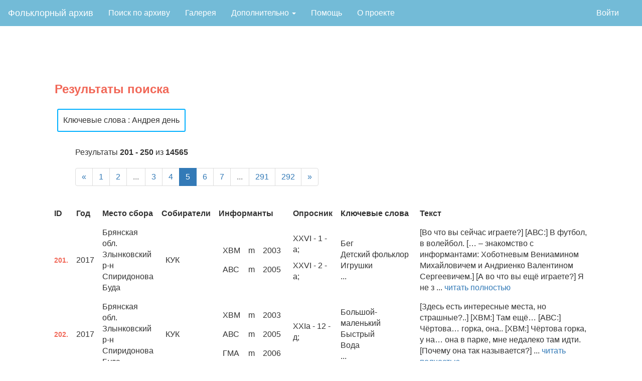

--- FILE ---
content_type: text/html; charset=utf-8
request_url: https://folklore.linghub.ru/results?keywords=%D0%90%D0%BD%D0%B4%D1%80%D0%B5%D1%8F+%D0%B4%D0%B5%D0%BD%D1%8C&page=5
body_size: 12089
content:
<!DOCTYPE html>

<html lang="en">
<head>
    <meta charset="utf-8">
    <meta name="viewport" content="width=device-width, initial-scale=1">    
    <title> Результаты поиска </title>
    <meta name="author" content="Школа лингвистики НИУ ВШЭ"/>
    <meta property="og:site_name" content="Фольклорный архив НИУ ВШЭ">
    <meta property="og:title" content=" Результаты поиска "/>
    <meta property="og:description" content=" Результаты поиска " />
    <meta property="og:image" content="/static/img/index_page_image10.png"/>  

    <script async="" src="https://mc.yandex.ru/metrika/tag.js"></script>
    <script src="https://code.jquery.com/jquery-3.1.1.min.js" integrity="sha256-hVVnYaiADRTO2PzUGmuLJr8BLUSjGIZsDYGmIJLv2b8=" crossorigin="anonymous"></script>
    <script src="https://code.jquery.com/ui/1.12.1/jquery-ui.min.js" integrity="sha256-VazP97ZCwtekAsvgPBSUwPFKdrwD3unUfSGVYrahUqU=" crossorigin="anonymous"></script>
    <link rel="stylesheet" href="https://code.jquery.com/ui/1.12.1/themes/base/jquery-ui.css">
    <link rel="stylesheet" href="https://www.w3schools.com/w3css/4/w3.css">
    <link rel="stylesheet" href="https://maxcdn.bootstrapcdn.com/bootstrap/3.3.7/css/bootstrap.min.css">
    <script src="https://maxcdn.bootstrapcdn.com/bootstrap/3.3.7/js/bootstrap.min.js"></script>
    <link rel="stylesheet" type="text/css" href="../static/css/jquery.tagsinput-revisited.css" />
    <script src="../static/js/jquery.tagsinput-revisited.js"></script>

    <link rel="stylesheet" type="text/css" href="../static/css/archive.css">
    <link rel="icon" type="image/png" href="static/img/favicon.png">

    <!-- Yandex.Metrika counter -->
    <script type="text/javascript">
       (function(m,e,t,r,i,k,a){m[i]=m[i]||function(){(m[i].a=m[i].a||[]).push(arguments)};
       m[i].l=1*new Date();k=e.createElement(t),a=e.getElementsByTagName(t)[0],k.async=1,k.src=r,a.parentNode.insertBefore(k,a)})
       (window, document, "script", "https://mc.yandex.ru/metrika/tag.js", "ym");

       ym(57518848, "init", {
            clickmap:true,
            trackLinks:true,
            accurateTrackBounce:true,
            webvisor:true
       });
    </script>
    <noscript><div><img src="https://mc.yandex.ru/watch/57518848" style="position:absolute; left:-9999px;" alt="" /></div></noscript>
    <!-- /Yandex.Metrika counter -->
</head>

<body style="font-size: 16px;">
    <style>
ul.nav {
  list-style-type: none;
  margin: 0;
  padding: 0;
}

.navbar-inverse{
    background-color: #73bbd7;
    border-color: #73bbd7;
    margin-bottom: 0 !important;
}

li.mainnav a.mainnav, .dropbtn {
  display: inline-block;
  color: white;
  text-align: center;
  padding: 14px 16px;
  text-decoration: none;
}

a.dropdown:hover .dropbtn {
  background-color: red;
}

li.dropdown {
  display: inline-block;
}

.dropdown-content {
  display: none;
  position: absolute;
  background-color: #f9f9f9;
  min-width: 160px;
  box-shadow: 0px 8px 16px 0px rgba(0,0,0,0.2);
  z-index: 1;
}

.dropdown-content a {
  color: black;
  padding: 12px 16px;
  text-decoration: none;
  display: block;
  text-align: left;
}

.dropdown-content a:hover {background-color: #f1f1f1;}

.dropdown:hover .dropdown-content {
  display: block;
}

@media (max-width: 768px) {
  #brand {
    font-size: 1.4em;
  }

  #main {
    align-content: center;
    margin: 0;
  }
  ul.navbar-right {
    display: none;
  }
  li.mainnav, a.mainnav, #addito {
    float: none;
    display: block;
    align-self: center;
    text-align: center;
    font-size: 1.8rem;
    
  }
  .navbar-inverse .navbar-nav>li>a {
    color: white;
  }
  .dropdown-content {
    position: relative;
  }
  .navbar-inverse button.navbar-toggle:focus {
    color: #73bbd7;
    background-color: #73bbd7;
  }
  p.index-main-pictire-text {
    font-size: 5vw;
    margin: 0;
  }
.row {
  margin: 0;
  }
  div.index-grid-picture {
    height: 75vh;
    margin: 0;
    padding-left: 6px;
    padding-right: 6px;
  }
}

</style>
<nav class="navbar navbar-expand-md navbar-inverse navbar-light" style="border-radius:0">
  <div class="container-fluid">
    <div class="navbar-header">
      <button type="button" class="navbar-toggle collapsed" data-toggle="collapse" data-target="#cnav" aria-expanded="false">
        <span class="sr-only">Toggle navigation</span>
        <span class="icon-bar"></span>
        <span class="icon-bar"></span>
        <span class="icon-bar"></span>
      </button>      
      <a class="navbar-brand" href="/" style="color: #FFFFFF;">Фольклорный архив</a>
    </div>
    <div class="collapse navbar-collapse" id="cnav">
      <ul class="nav navbar-nav mainnav">
        <li class="mainnav"><a href="/database">Поиск по архиву</a></li>
        <li class="mainnav"><a href="/gallery">Галерея</a></li>
        <li class="dropdown mainnav">
          <a href="#" class="dropbtn" class="dropdown-toggle" data-toggle="dropdown" role="button" aria-haspopup="true" aria-expanded="false">
            Дополнительно <span class="caret"></span>
          </a>
          <div class="dropdown-content">
              <a href="/search">Поиск по корпусу</a>
              <a href="/stats">Статистика</a>
              <a href='/keywords'>Таблица ключевых слов</a>
              <a href='/questionnaire'>Опросники</a>
          </div>
        </li>
        <li class="mainnav"><a href="/help">Помощь</a></li>
        <li class="mainnav"><a href="/about">О проекте</a></li>

      </ul>
      <ul class="nav navbar-nav" style="float:right">
          
        <li class="mainnav">
          <a href="/user" style="color: white;"></a>
        </li>
        
              <li class="mainnav"><a href="/login">Войти</a></li>
        
      </ul>
    </div>
  </div>
</nav>
    <div class="page-content">
        
    <div class="dataform-block page-title-red"><span>Результаты поиска</span></div>
    <div class="query-param-block">
        
            <span class="query-param-tag"> Ключевые слова : Андрея день</span>
        
    </div>
    <div class="pagination-meta-block">
        <div class="pagination-page-info">Результаты <b>201 - 250</b> из <b>14565</b></div>
        <ul class="pagination"><li class="previous"><a href="/results?keywords=%D0%90%D0%BD%D0%B4%D1%80%D0%B5%D1%8F+%D0%B4%D0%B5%D0%BD%D1%8C&page=4">&laquo;</a></li><li><a href="/results?keywords=%D0%90%D0%BD%D0%B4%D1%80%D0%B5%D1%8F+%D0%B4%D0%B5%D0%BD%D1%8C">1</a></li><li><a href="/results?keywords=%D0%90%D0%BD%D0%B4%D1%80%D0%B5%D1%8F+%D0%B4%D0%B5%D0%BD%D1%8C&page=2">2</a></li><li class="disabled"><a>...</a></li><li><a href="/results?keywords=%D0%90%D0%BD%D0%B4%D1%80%D0%B5%D1%8F+%D0%B4%D0%B5%D0%BD%D1%8C&page=3">3</a></li><li><a href="/results?keywords=%D0%90%D0%BD%D0%B4%D1%80%D0%B5%D1%8F+%D0%B4%D0%B5%D0%BD%D1%8C&page=4">4</a></li><li class="active"><a>5</a></li><li><a href="/results?keywords=%D0%90%D0%BD%D0%B4%D1%80%D0%B5%D1%8F+%D0%B4%D0%B5%D0%BD%D1%8C&page=6">6</a></li><li><a href="/results?keywords=%D0%90%D0%BD%D0%B4%D1%80%D0%B5%D1%8F+%D0%B4%D0%B5%D0%BD%D1%8C&page=7">7</a></li><li class="disabled"><a>...</a></li><li><a href="/results?keywords=%D0%90%D0%BD%D0%B4%D1%80%D0%B5%D1%8F+%D0%B4%D0%B5%D0%BD%D1%8C&page=291">291</a></li><li><a href="/results?keywords=%D0%90%D0%BD%D0%B4%D1%80%D0%B5%D1%8F+%D0%B4%D0%B5%D0%BD%D1%8C&page=292">292</a></li><li class="next"><a href="/results?keywords=%D0%90%D0%BD%D0%B4%D1%80%D0%B5%D1%8F+%D0%B4%D0%B5%D0%BD%D1%8C&page=6">&raquo;</a></li></ul>
    </div>
    <table class="large-table">
    <tr>
        <th class="large-th">ID</th>
        
        <th class="large-th">Год</th>
        <th class="large-th">Место сбора</th>
        <!--<th class="large-th">Жанр</th>-->
        <th class="large-th">Собиратели</th>
        <th class="large-th">Информанты</th>
        <th class="large-th">Опросник</th>
        <th class="large-th" width="15%">Ключевые слова</th>
        <th class="large-th" width="35%">Текст</th>
    </tr>
    
    <tr class="large-th">
        </td><td><span class="result-text-id">201.</span></td>
        
        <td>2017</td>
        <td>Брянская обл.<br>Злынковский р-н<br>Спиридонова Буда</td>
        <!--<td></td>-->
        <td>
            <table>
                
                    <tr>
                        <td>КУК</td>
                    </tr>
                
            </table>
        </td>
        <td>
            <table>
                
                    <tr>
                        <td>ХВМ</td>
                        <td>m</td>
                        <td>2003</td>
                    </tr>
                
                    <tr>
                        <td>АВС</td>
                        <td>m</td>
                        <td>2005</td>
                    </tr>
                
            </table>
        </td>
        <td>
                
                    <p>
                        XXVI -
                        1 -
                        а;<br>
                    </p>
                
                    <p>
                        XXVI -
                        2 -
                        а;<br>
                    </p>
                
        </td>
        <td>
            Бег<br>Детский фольклор<br>Игрушки<br>...
        </td>
        <td>[Во что вы сейчас играете?] 

[АВС:] В футбол, в волейбол. 

[… – знакомство с информантами: Хоботневым Вениамином Михайловичем и Андриенко Валентином Сергеевичем.] [А во что вы ещё играете?] Я не з ... <a href="/text/201" target="_blank">читать полностью</a></th>
    </tr>
    
    <tr class="large-th">
        </td><td><span class="result-text-id">202.</span></td>
        
        <td>2017</td>
        <td>Брянская обл.<br>Злынковский р-н<br>Спиридонова Буда</td>
        <!--<td></td>-->
        <td>
            <table>
                
                    <tr>
                        <td>КУК</td>
                    </tr>
                
            </table>
        </td>
        <td>
            <table>
                
                    <tr>
                        <td>ХВМ</td>
                        <td>m</td>
                        <td>2003</td>
                    </tr>
                
                    <tr>
                        <td>АВС</td>
                        <td>m</td>
                        <td>2005</td>
                    </tr>
                
                    <tr>
                        <td>ГМА</td>
                        <td>m</td>
                        <td>2006</td>
                    </tr>
                
            </table>
        </td>
        <td>
                
                    <p>
                        XXIa -
                        12 -
                        д;<br>
                    </p>
                
        </td>
        <td>
            Большой-маленький<br>Быстрый<br>Вода<br>...
        </td>
        <td>[Здесь есть интересные места, но страшные?..] 

[ХВМ:] Там ещё… 

[АВС:] Чёртова… горка, она.. 

[ХВМ:] Чёртова горка, у на… она в парке, мне недалеко там идти. [Почему она так называется?]  ... <a href="/text/202" target="_blank">читать полностью</a></th>
    </tr>
    
    <tr class="large-th">
        </td><td><span class="result-text-id">203.</span></td>
        
        <td>2017</td>
        <td>Брянская обл.<br>Злынковский р-н<br>Спиридонова Буда</td>
        <!--<td></td>-->
        <td>
            <table>
                
                    <tr>
                        <td>КУК</td>
                    </tr>
                
            </table>
        </td>
        <td>
            <table>
                
                    <tr>
                        <td>АВС</td>
                        <td>m</td>
                        <td>2005</td>
                    </tr>
                
                    <tr>
                        <td>ХВМ</td>
                        <td>m</td>
                        <td>2003</td>
                    </tr>
                
                    <tr>
                        <td>ГМА</td>
                        <td>m</td>
                        <td>2006</td>
                    </tr>
                
                    <tr>
                        <td>БВ</td>
                        <td>f</td>
                        <td>2004</td>
                    </tr>
                
            </table>
        </td>
        <td>
                
                    <p>
                        XXIa -
                        12 -
                        г;<br>
                    </p>
                
                    <p>
                        XXIa -
                        12 -
                        з;<br>
                    </p>
                
        </td>
        <td>
            Деньги<br>Клад<br>Кладбище<br>...
        </td>
        <td>[Не могут решить, кто расскажет страшную историю. АС:] Сходите на кладбище просто, всё увидите сами. [???:] У нас на кладбище склеп есть. [Чей он? Откуда?] Екатерины какой-то там. Не, не импер ... <a href="/text/203" target="_blank">читать полностью</a></th>
    </tr>
    
    <tr class="large-th">
        </td><td><span class="result-text-id">204.</span></td>
        
        <td>2017</td>
        <td>Брянская обл.<br>Злынковский р-н<br>Спиридонова Буда</td>
        <!--<td></td>-->
        <td>
            <table>
                
                    <tr>
                        <td>КУК</td>
                    </tr>
                
            </table>
        </td>
        <td>
            <table>
                
                    <tr>
                        <td>ГМА</td>
                        <td>m</td>
                        <td>2006</td>
                    </tr>
                
                    <tr>
                        <td>АВС</td>
                        <td>m</td>
                        <td>2005</td>
                    </tr>
                
                    <tr>
                        <td>ХВМ</td>
                        <td>m</td>
                        <td>2003</td>
                    </tr>
                
                    <tr>
                        <td>БВ</td>
                        <td>f</td>
                        <td>2004</td>
                    </tr>
                
            </table>
        </td>
        <td>
                
                    <p>
                        XXVI -
                        10 -
                        доп;<br>
                    </p>
                
        </td>
        <td>
            Баня<br>Бег<br>Белый цвет<br>...
        </td>
        <td>[???:] [обращаясь к информантам-мальчикам] Ну, расскажите про ваших чудиков. 

[АС:] Не пойман – не говорил. Говорите [нрзб.]. 

[АВС обращаясь к ХВМ:] Давай ты. 

[ХВМ:] Нет. 

[АВС:] Давай.  ... <a href="/text/204" target="_blank">читать полностью</a></th>
    </tr>
    
    <tr class="large-th">
        </td><td><span class="result-text-id">205.</span></td>
        
        <td>2017</td>
        <td>Брянская обл.<br>Злынковский р-н<br>Спиридонова Буда</td>
        <!--<td></td>-->
        <td>
            <table>
                
                    <tr>
                        <td>КУК</td>
                    </tr>
                
            </table>
        </td>
        <td>
            <table>
                
                    <tr>
                        <td>ГМА</td>
                        <td>m</td>
                        <td>2006</td>
                    </tr>
                
            </table>
        </td>
        <td>
                
                    <p>
                        XXVI -
                        9 -
                        а;<br>
                    </p>
                
                    <p>
                        XXVI -
                        9 -
                        в;<br>
                    </p>
                
        </td>
        <td>
            Битье<br>Бросать<br>Бумага<br>...
        </td>
        <td>[После рассказа о том, как видели страшное существо в заброшенном садике. Соб.: Кто-нибудь еще рассказывал истории, что видел кого-то?] Ну, про наше село нет, но мы много рассказывали историй про ... <a href="/text/205" target="_blank">читать полностью</a></th>
    </tr>
    
    <tr class="large-th">
        </td><td><span class="result-text-id">206.</span></td>
        
        <td>2017</td>
        <td>Брянская обл.<br>Злынковский р-н<br>Спиридонова Буда</td>
        <!--<td></td>-->
        <td>
            <table>
                
                    <tr>
                        <td>КУК</td>
                    </tr>
                
            </table>
        </td>
        <td>
            <table>
                
                    <tr>
                        <td>ГМА</td>
                        <td>m</td>
                        <td>2006</td>
                    </tr>
                
            </table>
        </td>
        <td>
                
                    <p>
                        XXVI -
                        10 -
                        г;<br>
                    </p>
                
        </td>
        <td>
            Бег<br>Белый цвет<br>Вечер<br>...
        </td>
        <td>[Ранее рассказывали про интересные и страшные места. Соб.: Какие еще места бывают?] Ну, тут у нас заброшенных домов много всяких, в которых, может, мерещится, может, слышно что-нибудь такое ... <a href="/text/206" target="_blank">читать полностью</a></th>
    </tr>
    
    <tr class="large-th">
        </td><td><span class="result-text-id">207.</span></td>
        
        <td>2017</td>
        <td>Брянская обл.<br>Злынковский р-н<br>Спиридонова Буда</td>
        <!--<td></td>-->
        <td>
            <table>
                
                    <tr>
                        <td>КУК</td>
                    </tr>
                
            </table>
        </td>
        <td>
            <table>
                
                    <tr>
                        <td>АВС</td>
                        <td>m</td>
                        <td>2005</td>
                    </tr>
                
                    <tr>
                        <td>БВ</td>
                        <td>f</td>
                        <td>2004</td>
                    </tr>
                
                    <tr>
                        <td>АС</td>
                        <td>m</td>
                        <td>2005</td>
                    </tr>
                
            </table>
        </td>
        <td>
                
                    <p>
                        XXVI -
                        10 -
                        г;<br>
                    </p>
                
        </td>
        <td>
            Белый цвет<br>Бросать<br>Волосы<br>...
        </td>
        <td>[Ранее рассказывают историю про то, что видели страшного персонажа в заброшенном детском саду. Соб.: Кто-то ещё видел силуэты здесь?] Да. [АВС:] Да. [ГМА:] Мы, я и он [указывает на АВС]. [АВС:] Мой бр ... <a href="/text/207" target="_blank">читать полностью</a></th>
    </tr>
    
    <tr class="large-th">
        </td><td><span class="result-text-id">208.</span></td>
        
        <td>2017</td>
        <td>Брянская обл.<br>Злынковский р-н<br>Спиридонова Буда</td>
        <!--<td></td>-->
        <td>
            <table>
                
                    <tr>
                        <td>КУК</td>
                    </tr>
                
            </table>
        </td>
        <td>
            <table>
                
                    <tr>
                        <td>ГМА</td>
                        <td>m</td>
                        <td>2006</td>
                    </tr>
                
                    <tr>
                        <td>ХВМ</td>
                        <td>m</td>
                        <td>2003</td>
                    </tr>
                
            </table>
        </td>
        <td>
                
                    <p>
                        XXVI -
                        9 -
                        а;<br>
                    </p>
                
                    <p>
                        XXVI -
                        10 -
                        д;<br>
                    </p>
                
        </td>
        <td>
            Время<br>Дверь<br>День<br>...
        </td>
        <td>[Вы не рассказываете друг другу страшилки?] 

[ГМА:] Ну, вечером, вечером никогда не было, один раз днём было. [Про что рассказывали?] 

[ХВМ:] Про Пиковую Даму. [Про то, как встретили?] Нет. Ка ... <a href="/text/208" target="_blank">читать полностью</a></th>
    </tr>
    
    <tr class="large-th">
        </td><td><span class="result-text-id">209.</span></td>
        
        <td>2017</td>
        <td>Брянская обл.<br>Злынковский р-н<br>Спиридонова Буда</td>
        <!--<td></td>-->
        <td>
            <table>
                
                    <tr>
                        <td>КУК</td>
                    </tr>
                
            </table>
        </td>
        <td>
            <table>
                
                    <tr>
                        <td>ГМА</td>
                        <td>m</td>
                        <td>2006</td>
                    </tr>
                
                    <tr>
                        <td>АВС</td>
                        <td>m</td>
                        <td>2005</td>
                    </tr>
                
                    <tr>
                        <td>ХВМ</td>
                        <td>m</td>
                        <td>2003</td>
                    </tr>
                
            </table>
        </td>
        <td>
                
                    <p>
                        XXVI -
                        9 -
                        а;<br>
                    </p>
                
                    <p>
                        XXVI -
                        9 -
                        доп;<br>
                    </p>
                
                    <p>
                        XXVI -
                        10 -
                        в;<br>
                    </p>
                
                    <p>
                        XXVI -
                        10 -
                        д;<br>
                    </p>
                
        </td>
        <td>
            Большой-маленький<br>Бумага<br>Время<br>...
        </td>
        <td>[После рассказа о вызывании Пиковой дамы: Вы ещё кого-то вызывали?] 

[АВС:] Пьяного ёжика. [Смеются.] [Появился?] Да. 

[ХВМ:] Когда напьёшься, вызывай. 

[ГМА:] Мы ещё это, ну, я один пробо ... <a href="/text/209" target="_blank">читать полностью</a></th>
    </tr>
    
    <tr class="large-th">
        </td><td><span class="result-text-id">210.</span></td>
        
        <td>2017</td>
        <td>Брянская обл.<br>Злынковский р-н<br>Спиридонова Буда</td>
        <!--<td></td>-->
        <td>
            <table>
                
                    <tr>
                        <td>КУК</td>
                    </tr>
                
            </table>
        </td>
        <td>
            <table>
                
                    <tr>
                        <td>БВ</td>
                        <td>f</td>
                        <td>2004</td>
                    </tr>
                
            </table>
        </td>
        <td>
                
                    <p>
                        XXVI -
                        10 -
                        доп;<br>
                    </p>
                
        </td>
        <td>
            Вечер<br>Внутренний-внешний<br>Время<br>...
        </td>
        <td>[Мальчики сказали, что не рассказывают страшилки, это правда?] 

[???:] Они рассказывают, почему. [Да? Сказали, что не рассказывают.] Да. Давайте быстрей. 

[БВ:] Они просто стесняются. 

[???: ... <a href="/text/210" target="_blank">читать полностью</a></th>
    </tr>
    
    <tr class="large-th">
        </td><td><span class="result-text-id">211.</span></td>
        
        <td>2017</td>
        <td>Брянская обл.<br>Злынковский р-н<br>Спиридонова Буда</td>
        <!--<td></td>-->
        <td>
            <table>
                
                    <tr>
                        <td>КУК</td>
                    </tr>
                
            </table>
        </td>
        <td>
            <table>
                
                    <tr>
                        <td>БВ</td>
                        <td>f</td>
                        <td>2004</td>
                    </tr>
                
            </table>
        </td>
        <td>
                
                    <p>
                        XXVI -
                        9 -
                        б;<br>
                    </p>
                
        </td>
        <td>
            Внутренний-внешний<br>Говорить<br>Демонология<br>...
        </td>
        <td>[А вы кого-нибудь вызываете?] 

[БВ:] Сатану. [Смеются.] 

[???:] Ой, такое сейчас будет. 

[БВ:] Да мы не умеем вызывать, мы просто вызывали. [Кого вы вызывали? Прямо сатану?] Прям Сатану. [С ... <a href="/text/211" target="_blank">читать полностью</a></th>
    </tr>
    
    <tr class="large-th">
        </td><td><span class="result-text-id">212.</span></td>
        
        <td>2017</td>
        <td>Брянская обл.<br>Злынковский р-н<br>Спиридонова Буда</td>
        <!--<td></td>-->
        <td>
            <table>
                
                    <tr>
                        <td>КУК</td>
                    </tr>
                
            </table>
        </td>
        <td>
            <table>
                
                    <tr>
                        <td>ГМА</td>
                        <td>m</td>
                        <td>2006</td>
                    </tr>
                
                    <tr>
                        <td>АВС</td>
                        <td>m</td>
                        <td>2005</td>
                    </tr>
                
                    <tr>
                        <td>ХВМ</td>
                        <td>m</td>
                        <td>2003</td>
                    </tr>
                
                    <tr>
                        <td>БВ</td>
                        <td>f</td>
                        <td>2004</td>
                    </tr>
                
            </table>
        </td>
        <td>
                
                    <p>
                        XXVI -
                        6 -
                        а;<br>
                    </p>
                
        </td>
        <td>
            Брань<br>Гениталии<br>Детский фольклор<br>...
        </td>
        <td>[Какие-нибудь прозвища есть?] 

[ГМА:] Есть одна крыса Лариса, Лариса-крыса. [Почему вы её так называете?] Потому что она зануда очень, зануда очень. Мы её зовём «Лариса–крыса, в попе ба ... <a href="/text/212" target="_blank">читать полностью</a></th>
    </tr>
    
    <tr class="large-th">
        </td><td><span class="result-text-id">213.</span></td>
        
        <td>2017</td>
        <td>Брянская обл.<br>Злынковский р-н<br>Спиридонова Буда</td>
        <!--<td></td>-->
        <td>
            <table>
                
                    <tr>
                        <td>ЗАЛ</td>
                    </tr>
                
            </table>
        </td>
        <td>
            <table>
                
                    <tr>
                        <td>ГСВ</td>
                        <td>f</td>
                        <td>1978</td>
                    </tr>
                
            </table>
        </td>
        <td>
                
                    <p>
                        VIII -
                        21 -
                        д;<br>
                    </p>
                
        </td>
        <td>
            Давать-брать<br>Доение<br>Животное<br>...
        </td>
        <td>[Можно ли возвращать немытую посуду из-под молока?] Ну, можно возвращать и немытую, ну, необязательно. [Соб.: Говорят, что это нехорошо.] Ну_, раньше это, конечно, тако_й был обычай, что люд ... <a href="/text/213" target="_blank">читать полностью</a></th>
    </tr>
    
    <tr class="large-th">
        </td><td><span class="result-text-id">214.</span></td>
        
        <td>2017</td>
        <td>Брянская обл.<br>Злынковский р-н<br>Спиридонова Буда</td>
        <!--<td></td>-->
        <td>
            <table>
                
                    <tr>
                        <td>ЗАЛ</td>
                    </tr>
                
            </table>
        </td>
        <td>
            <table>
                
                    <tr>
                        <td>ГСВ</td>
                        <td>f</td>
                        <td>1978</td>
                    </tr>
                
            </table>
        </td>
        <td>
                
                    <p>
                        VIII -
                        4 -
                        а;<br>
                    </p>
                
        </td>
        <td>
            Говорить<br>Доение<br>Еда<br>...
        </td>
        <td>[Отчего у коровы может молоко убывать?] Ну, отчего э_… От плохой кормёжки. Када вот, вот щас сезон такой, вот по весне молока корова больше даёт, потому шо трава сочная, она, ну как, на ... <a href="/text/214" target="_blank">читать полностью</a></th>
    </tr>
    
    <tr class="large-th">
        </td><td><span class="result-text-id">215.</span></td>
        
        <td>2017</td>
        <td>Брянская обл.<br>Злынковский р-н<br>Спиридонова Буда</td>
        <!--<td></td>-->
        <td>
            <table>
                
                    <tr>
                        <td>ЗАЛ</td>
                    </tr>
                
            </table>
        </td>
        <td>
            <table>
                
                    <tr>
                        <td>ГСВ</td>
                        <td>f</td>
                        <td>1978</td>
                    </tr>
                
            </table>
        </td>
        <td>
                
                    <p>
                        VIII -
                        2 -
                        ;<br>
                    </p>
                
        </td>
        <td>
            Втыкание<br>Говорить<br>Демонология<br>...
        </td>
        <td>[Вам не рассказывали, чтобы кто-то подумал плохо и что-то потом с коровой случилось?] Ну да, бывает. Было такое раньше в старинные времена, бабушки рассказывали, что могли что зря корове над ... <a href="/text/215" target="_blank">читать полностью</a></th>
    </tr>
    
    <tr class="large-th">
        </td><td><span class="result-text-id">216.</span></td>
        
        <td>2017</td>
        <td>Брянская обл.<br>Злынковский р-н<br>Спиридонова Буда</td>
        <!--<td></td>-->
        <td>
            <table>
                
                    <tr>
                        <td>ЗАЛ</td>
                    </tr>
                
            </table>
        </td>
        <td>
            <table>
                
                    <tr>
                        <td>ГСВ</td>
                        <td>f</td>
                        <td>1978</td>
                    </tr>
                
            </table>
        </td>
        <td>
                
                    <p>
                        VIII -
                        14 -
                        б;<br>
                    </p>
                
                    <p>
                        VIII -
                        14 -
                        а;<br>
                    </p>
                
                    <p>
                        VIII -
                        1 -
                        б;<br>
                    </p>
                
                    <p>
                        VIII -
                        13 -
                        ;<br>
                    </p>
                
        </td>
        <td>
            Битье<br>Верба<br>Вербное воскресение<br>...
        </td>
        <td>[Чтобы не сглазили или порчу не сделали корове, не делали ничего особенного?] Н… Да нет. [Не рисовали на вымени, венки не плели?] Нет, ничего, нет, такого. У нас такого в деревне, наскоко… знаю, ... <a href="/text/216" target="_blank">читать полностью</a></th>
    </tr>
    
    <tr class="large-th">
        </td><td><span class="result-text-id">217.</span></td>
        
        <td>2017</td>
        <td>Брянская обл.<br>Злынковский р-н<br>Спиридонова Буда</td>
        <!--<td></td>-->
        <td>
            <table>
                
                    <tr>
                        <td>ЗАЛ</td>
                    </tr>
                
            </table>
        </td>
        <td>
            <table>
                
                    <tr>
                        <td>ГСВ</td>
                        <td>f</td>
                        <td>1978</td>
                    </tr>
                
            </table>
        </td>
        <td>
                
                    <p>
                        VIII -
                        15 -
                        е;<br>
                    </p>
                
        </td>
        <td>
            Девушка<br>Животное<br>Корова<br>...
        </td>
        <td>[До этого рассказывала, что корову нужно выбирать по удою и вкусу молока.] [А если не доить корову, как определить, что она хорошая? На что смотрели?] О_й, этого я не скажу. По… по-разному как-то у ... <a href="/text/217" target="_blank">читать полностью</a></th>
    </tr>
    
    <tr class="large-th">
        </td><td><span class="result-text-id">218.</span></td>
        
        <td>2017</td>
        <td>Брянская обл.<br>Злынковский р-н<br>Спиридонова Буда</td>
        <!--<td></td>-->
        <td>
            <table>
                
                    <tr>
                        <td>ЗАЛ</td>
                    </tr>
                
            </table>
        </td>
        <td>
            <table>
                
                    <tr>
                        <td>ГСВ</td>
                        <td>f</td>
                        <td>1978</td>
                    </tr>
                
            </table>
        </td>
        <td>
                
                    <p>
                        VIII -
                        15 -
                        а;<br>
                    </p>
                
                    <p>
                        VIII -
                        15 -
                        б;<br>
                    </p>
                
                    <p>
                        VIII -
                        15 -
                        в;<br>
                    </p>
                
        </td>
        <td>
            Веревка<br>Голова<br>Давать-брать<br>...
        </td>
        <td>[Бывает, что хозяин «неправильно» продаст корову, и она у нового хозяина не приживётся?] Ну_, не знаю. Бывает, наверное. [Вам такого не рассказывали?] Ну_, раньше, по-моему, случай какой-то… Ну ... <a href="/text/218" target="_blank">читать полностью</a></th>
    </tr>
    
    <tr class="large-th">
        </td><td><span class="result-text-id">219.</span></td>
        
        <td>2017</td>
        <td>Брянская обл.<br>Злынковский р-н<br>Спиридонова Буда</td>
        <!--<td></td>-->
        <td>
            <table>
                
                    <tr>
                        <td>ЗАЛ</td>
                    </tr>
                
            </table>
        </td>
        <td>
            <table>
                
                    <tr>
                        <td>ГСВ</td>
                        <td>f</td>
                        <td>1978</td>
                    </tr>
                
            </table>
        </td>
        <td>
                
                    <p>
                        XXa -
                        2 -
                        ;<br>
                    </p>
                
                    <p>
                        XXa -
                        17 -
                        а;<br>
                    </p>
                
        </td>
        <td>
            Бог<br>Болезни скота<br>Болезнь<br>...
        </td>
        <td>[Были у вас в деревне бабки, которые лечили?] Ну, када-то бабка была, там, помогала де… Ну, дети когда маленькие, там, маялись животом или что-то, они… что-то делали… [Что она делала?] Ну… ... <a href="/text/219" target="_blank">читать полностью</a></th>
    </tr>
    
    <tr class="large-th">
        </td><td><span class="result-text-id">220.</span></td>
        
        <td>2017</td>
        <td>Брянская обл.<br>Злынковский р-н<br>Спиридонова Буда</td>
        <!--<td></td>-->
        <td>
            <table>
                
                    <tr>
                        <td>ЗАЛ</td>
                    </tr>
                
            </table>
        </td>
        <td>
            <table>
                
                    <tr>
                        <td>ГСВ</td>
                        <td>f</td>
                        <td>1978</td>
                    </tr>
                
            </table>
        </td>
        <td>
                
                    <p>
                        XIV -
                        9 -
                        ;<br>
                    </p>
                
        </td>
        <td>
            Время<br>Давать взаймы<br>Давать-брать<br>...
        </td>
        <td>[Всё ли можно делать хозяевам в день первого выгона скота?] Ой, этого я не знаю. [Взаймы, например, можно было давать?] Нет, ну, как старые люди рассказывали, взаймы н_ельзя из дома давать то ... <a href="/text/220" target="_blank">читать полностью</a></th>
    </tr>
    
    <tr class="large-th">
        </td><td><span class="result-text-id">221.</span></td>
        
        <td>2017</td>
        <td>Брянская обл.<br>Злынковский р-н<br>Спиридонова Буда</td>
        <!--<td></td>-->
        <td>
            <table>
                
                    <tr>
                        <td>ЗАЛ</td>
                    </tr>
                
            </table>
        </td>
        <td>
            <table>
                
                    <tr>
                        <td>ГСВ</td>
                        <td>f</td>
                        <td>1978</td>
                    </tr>
                
            </table>
        </td>
        <td>
                
                    <p>
                        XVI -
                        7 -
                        г;<br>
                    </p>
                
        </td>
        <td>
            Богослужение<br>Верх-низ<br>Время<br>...
        </td>
        <td>[В какие дни обычно садят овощи?] Ну как они, раньше, как они… [В какие-то праздники, может быть?] Нет, не в праздники… Ну, хто-то, вот например, огурцы, до сих пор рассказывает, надо в Егорь ... <a href="/text/221" target="_blank">читать полностью</a></th>
    </tr>
    
    <tr class="large-th">
        </td><td><span class="result-text-id">222.</span></td>
        
        <td>2017</td>
        <td>Брянская обл.<br>Злынковский р-н<br>Спиридонова Буда</td>
        <!--<td></td>-->
        <td>
            <table>
                
                    <tr>
                        <td>ЗАЛ</td>
                    </tr>
                
            </table>
        </td>
        <td>
            <table>
                
                    <tr>
                        <td>ГСВ</td>
                        <td>f</td>
                        <td>1978</td>
                    </tr>
                
            </table>
        </td>
        <td>
                
                    <p>
                        VIII -
                        17 -
                        ж;<br>
                    </p>
                
                    <p>
                        VIII -
                        17 -
                        б;<br>
                    </p>
                
                    <p>
                        VIII -
                        17 -
                        г;<br>
                    </p>
                
        </td>
        <td>
            Болезни скота<br>Боль<br>Бросать<br>...
        </td>
        <td>[Что делали с молозивом? Его ели?] Ну, раньше… Ну это на любителя тоже, как ты… Раньше, когда-то варили его, оп… Ну, как отелится корова, в глиняных горшочках варили его, ели. Ну это…  ... <a href="/text/222" target="_blank">читать полностью</a></th>
    </tr>
    
    <tr class="large-th">
        </td><td><span class="result-text-id">223.</span></td>
        
        <td>2017</td>
        <td>Брянская обл.<br>Злынковский р-н<br>Спиридонова Буда</td>
        <!--<td></td>-->
        <td>
            <table>
                
                    <tr>
                        <td>ЗАЛ</td>
                    </tr>
                
            </table>
        </td>
        <td>
            <table>
                
                    <tr>
                        <td>ГСВ</td>
                        <td>f</td>
                        <td>1978</td>
                    </tr>
                
            </table>
        </td>
        <td>
                
                    <p>
                        VIII -
                        21 -
                        а;<br>
                    </p>
                
        </td>
        <td>
            Волосы<br>Голова<br>Головные уборы<br>...
        </td>
        <td>[Можно хозяйке входить в хлев или выгонять скот без платка или без пояса? Не говорили такого?] Ничего. Ну, говорили про… Ну_, как старые люди говорят, просто короўу када доишь, голова должн ... <a href="/text/223" target="_blank">читать полностью</a></th>
    </tr>
    
    <tr class="large-th">
        </td><td><span class="result-text-id">224.</span></td>
        
        <td>2017</td>
        <td>Брянская обл.<br>Злынковский р-н<br>Спиридонова Буда</td>
        <!--<td></td>-->
        <td>
            <table>
                
                    <tr>
                        <td>ЗАЛ</td>
                    </tr>
                
            </table>
        </td>
        <td>
            <table>
                
                    <tr>
                        <td>ГСВ</td>
                        <td>f</td>
                        <td>1978</td>
                    </tr>
                
            </table>
        </td>
        <td>
                
                    <p>
                        VIII -
                        21 -
                        б;<br>
                    </p>
                
        </td>
        <td>
            Внутренний-внешний<br>Глаза<br>Говорить<br>...
        </td>
        <td>[Чужому человеку можно в хлев заходить?] Ну, нежелательно, конечно. [Почему?] Не знаю почему, но так старые люди говорят. Ну, посторонние, чтоб... Ну_, скотину уберечь, мало ли какой челов ... <a href="/text/224" target="_blank">читать полностью</a></th>
    </tr>
    
    <tr class="large-th">
        </td><td><span class="result-text-id">225.</span></td>
        
        <td>2017</td>
        <td>Брянская обл.<br>Злынковский р-н<br>Спиридонова Буда</td>
        <!--<td></td>-->
        <td>
            <table>
                
                    <tr>
                        <td>ЗАЛ</td>
                    </tr>
                
            </table>
        </td>
        <td>
            <table>
                
                    <tr>
                        <td>ГСВ</td>
                        <td>f</td>
                        <td>1978</td>
                    </tr>
                
            </table>
        </td>
        <td>
                
                    <p>
                        XIV -
                        7 -
                        г;<br>
                    </p>
                
        </td>
        <td>
            Вера<br>Вечер<br>Внутренний-внешний<br>...
        </td>
        <td>[Можно ли продавать молоко после захода солнца?] Ну, просто так отдавать из дома вообще, говорят, ничего нельзя, после захода солнца. [Почему?] Этого я сказать не могу. [Просто говорят та ... <a href="/text/225" target="_blank">читать полностью</a></th>
    </tr>
    
    <tr class="large-th">
        </td><td><span class="result-text-id">226.</span></td>
        
        <td>2017</td>
        <td>Брянская обл.<br>Злынковский р-н<br>Спиридонова Буда</td>
        <!--<td></td>-->
        <td>
            <table>
                
                    <tr>
                        <td>ЗАЛ</td>
                    </tr>
                
            </table>
        </td>
        <td>
            <table>
                
                    <tr>
                        <td>ГСВ</td>
                        <td>f</td>
                        <td>1978</td>
                    </tr>
                
            </table>
        </td>
        <td>
                
                    <p>
                        VIII -
                        21 -
                        д;<br>
                    </p>
                
        </td>
        <td>
            Бросать<br>Давать-брать<br>Демонология<br>...
        </td>
        <td>[В молоко, говорят, зачем-то соль бросали?] Ну_, это чтоб, наверное, скорее всего, чтоб ну_ как… Када человек берёт молоко, ну, может, он там чего хочет сделать с этим молоком, чтоб не…  ... <a href="/text/226" target="_blank">читать полностью</a></th>
    </tr>
    
    <tr class="large-th">
        </td><td><span class="result-text-id">227.</span></td>
        
        <td>2017</td>
        <td>Брянская обл.<br>Злынковский р-н<br>Спиридонова Буда</td>
        <!--<td></td>-->
        <td>
            <table>
                
                    <tr>
                        <td>ЗАЛ</td>
                    </tr>
                
            </table>
        </td>
        <td>
            <table>
                
                    <tr>
                        <td>ГСВ</td>
                        <td>f</td>
                        <td>1978</td>
                    </tr>
                
            </table>
        </td>
        <td>
                
                    <p>
                        VIII -
                        5 -
                        ;<br>
                    </p>
                
        </td>
        <td>
            Белый цвет<br>Гнездо<br>Говорить<br>...
        </td>
        <td>[Не говорили, что, если ласточка пролетит под выменем у коровы, то что-то случится?] Ну_, есть такие, я даже в газетах читаю, что пишут такие приметы, что вот если… [Какие?] Ну_, если ласточ ... <a href="/text/227" target="_blank">читать полностью</a></th>
    </tr>
    
    <tr class="large-th">
        </td><td><span class="result-text-id">228.</span></td>
        
        <td>2017</td>
        <td>Брянская обл.<br>Злынковский р-н<br>Спиридонова Буда</td>
        <!--<td></td>-->
        <td>
            <table>
                
                    <tr>
                        <td>ЗАЛ</td>
                    </tr>
                
            </table>
        </td>
        <td>
            <table>
                
                    <tr>
                        <td>ГСВ</td>
                        <td>f</td>
                        <td>1978</td>
                    </tr>
                
            </table>
        </td>
        <td>
                
                    <p>
                        XXIa -
                        6 -
                        ;<br>
                    </p>
                
        </td>
        <td>
            Голова<br>Насекомые<br>Поговорка<br>...
        </td>
        <td>[Собиратель спрашивает ГСВ об обычаях, о которых она не слышала. Говорят о том, что везде традиции разные.] В каждом регионе всё по-св… Даже в каждой деревне всё по-своему. [Соб.: В каждом доме  ... <a href="/text/228" target="_blank">читать полностью</a></th>
    </tr>
    
    <tr class="large-th">
        </td><td><span class="result-text-id">229.</span></td>
        
        <td>2017</td>
        <td>Брянская обл.<br>Злынковский р-н<br>Спиридонова Буда</td>
        <!--<td></td>-->
        <td>
            <table>
                
                    <tr>
                        <td>ЗАЛ</td>
                    </tr>
                
            </table>
        </td>
        <td>
            <table>
                
                    <tr>
                        <td>ГСВ</td>
                        <td>f</td>
                        <td>1978</td>
                    </tr>
                
            </table>
        </td>
        <td>
                
                    <p>
                        VIII -
                        25 -
                        в;<br>
                    </p>
                
        </td>
        <td>
            Болезни скота<br>Глаза<br>Дуть<br>...
        </td>
        <td>[Как лечили у скотины бельмо на глазу?] Ну, это всё тоже щас медикаментозно лечится [до этого говорила, что скот всегда лечит ветеринар.] Бабушки када-то сахарной пудрой, это самое, засыпал ... <a href="/text/229" target="_blank">читать полностью</a></th>
    </tr>
    
    <tr class="large-th">
        </td><td><span class="result-text-id">230.</span></td>
        
        <td>2017</td>
        <td>Брянская обл.<br>Злынковский р-н<br>Спиридонова Буда</td>
        <!--<td></td>-->
        <td>
            <table>
                
                    <tr>
                        <td>ЗАЛ</td>
                    </tr>
                
            </table>
        </td>
        <td>
            <table>
                
                    <tr>
                        <td>ГСВ</td>
                        <td>f</td>
                        <td>1978</td>
                    </tr>
                
            </table>
        </td>
        <td>
                
                    <p>
                        VIII -
                        25 -
                        е;<br>
                    </p>
                
        </td>
        <td>
            Болезни скота<br>Водка<br>Животное<br>...
        </td>
        <td>[Что делали при потере жвачки?] Ну_, в деревнях обычно, если желудок у коровы остановился (вот когда жвачка потерялась, значит, не работает желудок), ей заливали пол-литра самогона или ... <a href="/text/230" target="_blank">читать полностью</a></th>
    </tr>
    
    <tr class="large-th">
        </td><td><span class="result-text-id">231.</span></td>
        
        <td>2017</td>
        <td>Брянская обл.<br>Злынковский р-н<br>Спиридонова Буда</td>
        <!--<td></td>-->
        <td>
            <table>
                
                    <tr>
                        <td>ЗАЛ</td>
                    </tr>
                
            </table>
        </td>
        <td>
            <table>
                
                    <tr>
                        <td>ГСВ</td>
                        <td>f</td>
                        <td>1978</td>
                    </tr>
                
            </table>
        </td>
        <td>
                
                    <p>
                        VIII -
                        18 -
                        ;<br>
                    </p>
                
        </td>
        <td>
            Внутренний-внешний<br>Время<br>Двор<br>...
        </td>
        <td>[В какой день скот загоняли с пастбища на зимой?] А зимо_й… Ну, как… Уже када и_ на… на зимоўку её, када уже мороз на улице, уже с… замерзает, снег, или… замерзает трава просто, даже  ... <a href="/text/231" target="_blank">читать полностью</a></th>
    </tr>
    
    <tr class="large-th">
        </td><td><span class="result-text-id">232.</span></td>
        
        <td>2017</td>
        <td>Брянская обл.<br>Злынковский р-н<br>Спиридонова Буда</td>
        <!--<td></td>-->
        <td>
            <table>
                
                    <tr>
                        <td>ЗАЛ</td>
                    </tr>
                
            </table>
        </td>
        <td>
            <table>
                
                    <tr>
                        <td>ГСВ</td>
                        <td>f</td>
                        <td>1978</td>
                    </tr>
                
            </table>
        </td>
        <td>
                
                    <p>
                        XI -
                        10 -
                        б;<br>
                    </p>
                
        </td>
        <td>
            Ветер<br>Внутренний-внешний<br>Дверь<br>...
        </td>
        <td>[Когда хлеб пекли, рассказывали, нельзя, чтоб дети бегали, что нужно как-то бережно к нему относиться?] Не, ну обычно рассказывают, если хлеб, када вот хозяйка ў печь… его в печку засаживает, ... <a href="/text/232" target="_blank">читать полностью</a></th>
    </tr>
    
    <tr class="large-th">
        </td><td><span class="result-text-id">233.</span></td>
        
        <td>2017</td>
        <td>Брянская обл.<br>Злынковский р-н<br>Спиридонова Буда</td>
        <!--<td></td>-->
        <td>
            <table>
                
                    <tr>
                        <td>ЗАЛ</td>
                    </tr>
                
            </table>
        </td>
        <td>
            <table>
                
                    <tr>
                        <td>ГСВ</td>
                        <td>f</td>
                        <td>1978</td>
                    </tr>
                
            </table>
        </td>
        <td>
                
                    <p>
                        IVa -
                        2 -
                        а;<br>
                    </p>
                
        </td>
        <td>
            Бог<br>Васильев день<br>Время<br>...
        </td>
        <td>[Когда готовят кутью?] Ну, кутью – это обычно варят э_… Щас я вам скажу. Р…. Рождественскую кутью варят. Потом Крещенскаю… Так, подождите… А к… как трет_я… Трет_я же ещё когда-то. А вот ... <a href="/text/233" target="_blank">читать полностью</a></th>
    </tr>
    
    <tr class="large-th">
        </td><td><span class="result-text-id">234.</span></td>
        
        <td>2017</td>
        <td>Брянская обл.<br>Злынковский р-н<br>Спиридонова Буда</td>
        <!--<td></td>-->
        <td>
            <table>
                
                    <tr>
                        <td>ЗАЛ</td>
                    </tr>
                
            </table>
        </td>
        <td>
            <table>
                
                    <tr>
                        <td>ГСВ</td>
                        <td>f</td>
                        <td>1978</td>
                    </tr>
                
            </table>
        </td>
        <td>
                
                    <p>
                        IIIa -
                        9 -
                        б;<br>
                    </p>
                
                    <p>
                        IIIa -
                        3 -
                        б доп;<br>
                    </p>
                
        </td>
        <td>
            Курица<br>Пища<br>Покойник<br>...
        </td>
        <td>[Не говорили, что, когда человек умирает, следом умирает скот или ещё кто-то?] Ну, не знаю. Раньше как-то, чтоб в хозяйстве убыли не было… Это, я помню такое, када бабушка умерла, зару… кур ... <a href="/text/234" target="_blank">читать полностью</a></th>
    </tr>
    
    <tr class="large-th">
        </td><td><span class="result-text-id">235.</span></td>
        
        <td>2017</td>
        <td>Брянская обл.<br>Злынковский р-н<br>Спиридонова Буда</td>
        <!--<td></td>-->
        <td>
            <table>
                
                    <tr>
                        <td>ЗАЛ</td>
                    </tr>
                
            </table>
        </td>
        <td>
            <table>
                
                    <tr>
                        <td>ГСВ</td>
                        <td>f</td>
                        <td>1978</td>
                    </tr>
                
            </table>
        </td>
        <td>
                
                    <p>
                        IIIa -
                        12 -
                        б;<br>
                    </p>
                
                    <p>
                        IIIa -
                        12 -
                        в;<br>
                    </p>
                
        </td>
        <td>
            Весна<br>Вознесение<br>Время<br>...
        </td>
        <td>[Когда поминали умерших? На похороны поминки…] Ну да. Потом девятый день и сороковой, и всё. [Это как-то называлось?] Просто поминки и всё. [Где поминали, на кладбище ходили?] Нет, не_т, просто  ... <a href="/text/235" target="_blank">читать полностью</a></th>
    </tr>
    
    <tr class="large-th">
        </td><td><span class="result-text-id">236.</span></td>
        
        <td>2017</td>
        <td>Брянская обл.<br>Злынковский р-н<br>Азаричи</td>
        <!--<td></td>-->
        <td>
            <table>
                
                    <tr>
                        <td>АБМ</td>
                    </tr>
                
                    <tr>
                        <td>МЭГ</td>
                    </tr>
                
            </table>
        </td>
        <td>
            <table>
                
                    <tr>
                        <td>ГТС</td>
                        <td>f</td>
                        <td>1939</td>
                    </tr>
                
            </table>
        </td>
        <td>
                
                    <p>
                        VII -
                        4 -
                        ;<br>
                    </p>
                
        </td>
        <td>
            Боль<br>Веревка<br>Жатва<br>...
        </td>
        <td>[Чтобы рука при жатве не болела, что делали?] Ну, мотушку прывяжешь за ее якую-нибудь, сюда [на запястье]. [Что привяжешь?] Ну, такую вяровочку, шоб… ти рэзинку, шоб не развилась рука. [На к ... <a href="/text/236" target="_blank">читать полностью</a></th>
    </tr>
    
    <tr class="large-th">
        </td><td><span class="result-text-id">237.</span></td>
        
        <td>2017</td>
        <td>Брянская обл.<br>Злынковский р-н<br>Азаричи</td>
        <!--<td></td>-->
        <td>
            <table>
                
                    <tr>
                        <td>АБМ</td>
                    </tr>
                
                    <tr>
                        <td>МЭГ</td>
                    </tr>
                
            </table>
        </td>
        <td>
            <table>
                
                    <tr>
                        <td>ГТС</td>
                        <td>f</td>
                        <td>1939</td>
                    </tr>
                
            </table>
        </td>
        <td>
                
                    <p>
                        XXVI -
                        1 -
                        а;<br>
                    </p>
                
                    <p>
                        XXVI -
                        1 -
                        б;<br>
                    </p>
                
        </td>
        <td>
            Битье<br>Бросать<br>Глаза<br>...
        </td>
        <td>[Не нужно было, чтобы спина не болела, по полю покувыркаться? Вопрос не понят:] А, малые были, дак усяго хватало, тепер уже бы… за… уже позабуется. Ка… мы и кавыркалися, и мяча гуляли, и… ты ... <a href="/text/237" target="_blank">читать полностью</a></th>
    </tr>
    
    <tr class="large-th">
        </td><td><span class="result-text-id">238.</span></td>
        
        <td>2017</td>
        <td>Брянская обл.<br>Злынковский р-н<br>Азаричи</td>
        <!--<td></td>-->
        <td>
            <table>
                
                    <tr>
                        <td>АБМ</td>
                    </tr>
                
                    <tr>
                        <td>МЭГ</td>
                    </tr>
                
            </table>
        </td>
        <td>
            <table>
                
                    <tr>
                        <td>ГТС</td>
                        <td>f</td>
                        <td>1939</td>
                    </tr>
                
            </table>
        </td>
        <td>
                
                    <p>
                        XXIa -
                        6 -
                        ;<br>
                    </p>
                
        </td>
        <td>
            Говорить<br>Животное<br>Поговорка<br>...
        </td>
        <td>[В ответ на фразу о том, что сосед рассказал о ней, что она может напеть песен:] А ён буде брахати – тольки слухайте того Володю. Он накажет мех и кастерку, той Володя. [Что накажет?] Ён нак ... <a href="/text/238" target="_blank">читать полностью</a></th>
    </tr>
    
    <tr class="large-th">
        </td><td><span class="result-text-id">239.</span></td>
        
        <td>2017</td>
        <td>Брянская обл.<br>Злынковский р-н<br>Азаричи</td>
        <!--<td></td>-->
        <td>
            <table>
                
                    <tr>
                        <td>АБМ</td>
                    </tr>
                
                    <tr>
                        <td>МЭГ</td>
                    </tr>
                
            </table>
        </td>
        <td>
            <table>
                
                    <tr>
                        <td>ГТС</td>
                        <td>f</td>
                        <td>1939</td>
                    </tr>
                
            </table>
        </td>
        <td>
                
                    <p>
                        IVa -
                        8 -
                        а;<br>
                    </p>
                
        </td>
        <td>
            Васильев день<br>Вечер<br>Время<br>...
        </td>
        <td>[У вас щедровать ходят?] Ну, то ра… малые были – щедровали, а се… а теперь хто тебе буде щедровать? Теперяка уже нихто, то ж малые ходили, копейки давали, щедровали, вот так. [Просто ход ... <a href="/text/239" target="_blank">читать полностью</a></th>
    </tr>
    
    <tr class="large-th">
        </td><td><span class="result-text-id">240.</span></td>
        
        <td>2017</td>
        <td>Брянская обл.<br>Злынковский р-н<br>Спиридонова Буда</td>
        <!--<td></td>-->
        <td>
            <table>
                
                    <tr>
                        <td>КАС</td>
                    </tr>
                
                    <tr>
                        <td>КУК</td>
                    </tr>
                
            </table>
        </td>
        <td>
            <table>
                
                    <tr>
                        <td>ГВИ</td>
                        <td>f</td>
                        <td>1940</td>
                    </tr>
                
            </table>
        </td>
        <td>
                
                    <p>
                        XXIa -
                        12 -
                        з;<br>
                    </p>
                
        </td>
        <td>
            Гора<br>Имя<br>Кара<br>...
        </td>
        <td>[А почему село так называется: Спиридонова Буда, откуда такое название?] Ну, это быў помещик такий, Спирыдон. У нас тут за сялом есть такая возвышенность, называется Бударская Гора. Вот о ... <a href="/text/240" target="_blank">читать полностью</a></th>
    </tr>
    
    <tr class="large-th">
        </td><td><span class="result-text-id">241.</span></td>
        
        <td>2017</td>
        <td>Брянская обл.<br>Злынковский р-н<br>Спиридонова Буда</td>
        <!--<td></td>-->
        <td>
            <table>
                
                    <tr>
                        <td>КАС</td>
                    </tr>
                
                    <tr>
                        <td>КУК</td>
                    </tr>
                
            </table>
        </td>
        <td>
            <table>
                
                    <tr>
                        <td>ГВИ</td>
                        <td>f</td>
                        <td>1940</td>
                    </tr>
                
            </table>
        </td>
        <td>
                
                    <p>
                        VIa -
                        2 -
                        ;<br>
                    </p>
                
                    <p>
                        VIa -
                        6 -
                        б;<br>
                    </p>
                
                    <p>
                        VIa -
                        19 -
                        а;<br>
                    </p>
                
        </td>
        <td>
            Брак<br>Бросать<br>Венок<br>...
        </td>
        <td>[А летом у вас какие-то праздники празднуют?] Ну конечно, празднуют. [А какие?] Троица. [А Троица когда?] В июне месяце, сядьмого, по-мойму, июня. В этом… [А можете рассказать поподробнее, ка ... <a href="/text/241" target="_blank">читать полностью</a></th>
    </tr>
    
    <tr class="large-th">
        </td><td><span class="result-text-id">242.</span></td>
        
        <td>2017</td>
        <td>Брянская обл.<br>Злынковский р-н<br>Спиридонова Буда</td>
        <!--<td></td>-->
        <td>
            <table>
                
                    <tr>
                        <td>КАС</td>
                    </tr>
                
                    <tr>
                        <td>КУК</td>
                    </tr>
                
            </table>
        </td>
        <td>
            <table>
                
                    <tr>
                        <td>ГВИ</td>
                        <td>f</td>
                        <td>1940</td>
                    </tr>
                
            </table>
        </td>
        <td>
                
                    <p>
                        VIa -
                        19 -
                        а;<br>
                    </p>
                
        </td>
        <td>
            Бог<br>Верх-низ<br>Вода<br>...
        </td>
        <td>[А вот Ильин день – знаете такой?] Знаю. Знаю. [А когда он?] А вот когда ён, ня знаю, забыла, деўочки, ня помню. Илья, ён где-то, наверно, вот в срядине или у конце аўгуста, у аўгуст ... <a href="/text/242" target="_blank">читать полностью</a></th>
    </tr>
    
    <tr class="large-th">
        </td><td><span class="result-text-id">243.</span></td>
        
        <td>2017</td>
        <td>Брянская обл.<br>Злынковский р-н<br>Спиридонова Буда</td>
        <!--<td></td>-->
        <td>
            <table>
                
                    <tr>
                        <td>КАС</td>
                    </tr>
                
                    <tr>
                        <td>КУК</td>
                    </tr>
                
            </table>
        </td>
        <td>
            <table>
                
            </table>
        </td>
        <td>
                
                    <p>
                        XIX -
                        10 -
                        ;<br>
                    </p>
                
        </td>
        <td>
            Бес<br>Библия<br>Брань<br>...
        </td>
        <td>[Убивает муху.] Во, прястала муха. Наглая. [А мух можно убивать?] Ну, ня можно, а нужно, а на что яны? [А не говорили, что она как-то спасла Христа?] Хрыста паутина спасла, пауки. [А как?] Н ... <a href="/text/243" target="_blank">читать полностью</a></th>
    </tr>
    
    <tr class="large-th">
        </td><td><span class="result-text-id">244.</span></td>
        
        <td>2017</td>
        <td>Брянская обл.<br>Злынковский р-н<br>Спиридонова Буда</td>
        <!--<td></td>-->
        <td>
            <table>
                
                    <tr>
                        <td>КАС</td>
                    </tr>
                
                    <tr>
                        <td>КУК</td>
                    </tr>
                
            </table>
        </td>
        <td>
            <table>
                
                    <tr>
                        <td>ГВИ</td>
                        <td>f</td>
                        <td>1940</td>
                    </tr>
                
            </table>
        </td>
        <td>
                
                    <p>
                        XXVII -
                        6 -
                        а;<br>
                    </p>
                
        </td>
        <td>
            Библия<br>Вера<br>Всемирный потоп<br>...
        </td>
        <td>[А не говорили, как насекомые появились на земле?] А? [Не было легенды, что Бог дал мужику насекомых, мешок с насекомыми?] Ну говорят же вот про Ноеў потоп, что Ной когда уплываў на своём на  ... <a href="/text/244" target="_blank">читать полностью</a></th>
    </tr>
    
    <tr class="large-th">
        </td><td><span class="result-text-id">245.</span></td>
        
        <td>2017</td>
        <td>Брянская обл.<br>Злынковский р-н<br>Спиридонова Буда</td>
        <!--<td></td>-->
        <td>
            <table>
                
                    <tr>
                        <td>КАС</td>
                    </tr>
                
                    <tr>
                        <td>КУК</td>
                    </tr>
                
            </table>
        </td>
        <td>
            <table>
                
                    <tr>
                        <td>ГВИ</td>
                        <td>f</td>
                        <td>1940</td>
                    </tr>
                
            </table>
        </td>
        <td>
                
                    <p>
                        VIII -
                        3 -
                        ;<br>
                    </p>
                
        </td>
        <td>
            Бес<br>Брань<br>Гады<br>...
        </td>
        <td>[Собиратели спрашивают про змей, ГВИ не даёт ответов на вопросы. Рассказывает, как её сын убил змею граблями.] [А не говорят, что ужики молоко пьют?] Ну я слышала ранше когда-то или читала где-то ... <a href="/text/245" target="_blank">читать полностью</a></th>
    </tr>
    
    <tr class="large-th">
        </td><td><span class="result-text-id">246.</span></td>
        
        <td>2017</td>
        <td>Брянская обл.<br>Злынковский р-н<br>Спиридонова Буда</td>
        <!--<td></td>-->
        <td>
            <table>
                
                    <tr>
                        <td>КАС</td>
                    </tr>
                
                    <tr>
                        <td>КУК</td>
                    </tr>
                
            </table>
        </td>
        <td>
            <table>
                
                    <tr>
                        <td>ГВИ</td>
                        <td>f</td>
                        <td>1940</td>
                    </tr>
                
            </table>
        </td>
        <td>
                
                    <p>
                        XIII -
                        8 -
                        а;<br>
                    </p>
                
                    <p>
                        XIII -
                        8 -
                        б;<br>
                    </p>
                
        </td>
        <td>
            Бог<br>Болезни скота<br>Болезнь<br>...
        </td>
        <td>[А кто-нибудь ещё может у коровы молоко забрать?] Ну… ня знаю я, хто може ще у коровы молоко забрать. [Сглазить корову?] Ну, сглазить, сглазить, бывае такое, може и до сих пор бывае. Рань ... <a href="/text/246" target="_blank">читать полностью</a></th>
    </tr>
    
    <tr class="large-th">
        </td><td><span class="result-text-id">247.</span></td>
        
        <td>2017</td>
        <td>Брянская обл.<br>Злынковский р-н<br>Спиридонова Буда</td>
        <!--<td></td>-->
        <td>
            <table>
                
                    <tr>
                        <td>КАС</td>
                    </tr>
                
                    <tr>
                        <td>КУК</td>
                    </tr>
                
            </table>
        </td>
        <td>
            <table>
                
                    <tr>
                        <td>СЛП</td>
                        <td>f</td>
                        <td>1934</td>
                    </tr>
                
            </table>
        </td>
        <td>
                
                    <p>
                        XXIV -
                        19 -
                        а;<br>
                    </p>
                
                    <p>
                        XXIV -
                        19 -
                        в;<br>
                    </p>
                
                    <p>
                        XXIV -
                        19 -
                        г;<br>
                    </p>
                
                    <p>
                        XXIV -
                        19 -
                        доп;<br>
                    </p>
                
        </td>
        <td>
            Время<br>Давать взаймы<br>Давать-брать<br>...
        </td>
        <td>[А какие колыбельные пели детям?] Колыбельные? А, никакие я ня пела, мне некогда было, деўочки. Я семь месяцев, самое большее, была у декрэте. Бабушка, в основном, колыхала их. И ўсё. ... <a href="/text/247" target="_blank">читать полностью</a></th>
    </tr>
    
    <tr class="large-th">
        </td><td><span class="result-text-id">248.</span></td>
        
        <td>2017</td>
        <td>Брянская обл.<br>Злынковский р-н<br>Спиридонова Буда</td>
        <!--<td></td>-->
        <td>
            <table>
                
                    <tr>
                        <td>КАС</td>
                    </tr>
                
                    <tr>
                        <td>КУК</td>
                    </tr>
                
            </table>
        </td>
        <td>
            <table>
                
                    <tr>
                        <td>ГВИ</td>
                        <td>f</td>
                        <td>1940</td>
                    </tr>
                
            </table>
        </td>
        <td>
                
                    <p>
                        XXIV -
                        2 -
                        а;<br>
                    </p>
                
                    <p>
                        XXIV -
                        2 -
                        б;<br>
                    </p>
                
                    <p>
                        XXIV -
                        2 -
                        в;<br>
                    </p>
                
                    <p>
                        XXIV -
                        2 -
                        г;<br>
                    </p>
                
        </td>
        <td>
            Богослужение<br>Болезнь<br>Демонология<br>...
        </td>
        <td>[А как выбирали имя ребёнку?] А как, кто как хотеў, уже у наше врэмя, потому что у наше время ж было ж что, Бога ж абсолютно отрыцали, да? Раньше выбирали Бога [оговорка: имя] по святц ... <a href="/text/248" target="_blank">читать полностью</a></th>
    </tr>
    
    <tr class="large-th">
        </td><td><span class="result-text-id">249.</span></td>
        
        <td>2017</td>
        <td>Брянская обл.<br>Злынковский р-н<br>Спиридонова Буда</td>
        <!--<td></td>-->
        <td>
            <table>
                
                    <tr>
                        <td>КАС</td>
                    </tr>
                
                    <tr>
                        <td>КУК</td>
                    </tr>
                
            </table>
        </td>
        <td>
            <table>
                
                    <tr>
                        <td>ГВИ</td>
                        <td>f</td>
                        <td>1940</td>
                    </tr>
                
            </table>
        </td>
        <td>
                
                    <p>
                        XXIV -
                        13 -
                        а;<br>
                    </p>
                
                    <p>
                        XXIV -
                        13 -
                        б;<br>
                    </p>
                
        </td>
        <td>
            Крест<br>Народная педагогика<br>Ноги<br>...
        </td>
        <td>[Когда ребёнок начинал ходить, что-то особое делали?] Делали, я даже помню хорошо, я своим делала. Вот ён уже дыб-дыб ножками, а брали ножик и вот так путы, говорять, разрязали. Путы раз ... <a href="/text/249" target="_blank">читать полностью</a></th>
    </tr>
    
    <tr class="large-th">
        </td><td><span class="result-text-id">250.</span></td>
        
        <td>2017</td>
        <td>Брянская обл.<br>Злынковский р-н<br>Спиридонова Буда</td>
        <!--<td></td>-->
        <td>
            <table>
                
                    <tr>
                        <td>КАС</td>
                    </tr>
                
                    <tr>
                        <td>КУК</td>
                    </tr>
                
            </table>
        </td>
        <td>
            <table>
                
                    <tr>
                        <td>ГВИ</td>
                        <td>f</td>
                        <td>1940</td>
                    </tr>
                
            </table>
        </td>
        <td>
                
                    <p>
                        XXIV -
                        19 -
                        а;<br>
                    </p>
                
        </td>
        <td>
            Благословлять<br>Закрещивание<br>Колыбель<br>...
        </td>
        <td>[А ребёнка сразу можно было в колыбель класть или что-то ещё сначала клали?] Сразу, перекрэстиў, да и ложи с Богом. [А кота не запускали в люльку?] Не, не, ня запускали. ... <a href="/text/250" target="_blank">читать полностью</a></th>
    </tr>
    
    </table>
    <div class="pagination-meta-block">
        <ul class="pagination"><li class="previous"><a href="/results?keywords=%D0%90%D0%BD%D0%B4%D1%80%D0%B5%D1%8F+%D0%B4%D0%B5%D0%BD%D1%8C&page=4">&laquo;</a></li><li><a href="/results?keywords=%D0%90%D0%BD%D0%B4%D1%80%D0%B5%D1%8F+%D0%B4%D0%B5%D0%BD%D1%8C">1</a></li><li><a href="/results?keywords=%D0%90%D0%BD%D0%B4%D1%80%D0%B5%D1%8F+%D0%B4%D0%B5%D0%BD%D1%8C&page=2">2</a></li><li class="disabled"><a>...</a></li><li><a href="/results?keywords=%D0%90%D0%BD%D0%B4%D1%80%D0%B5%D1%8F+%D0%B4%D0%B5%D0%BD%D1%8C&page=3">3</a></li><li><a href="/results?keywords=%D0%90%D0%BD%D0%B4%D1%80%D0%B5%D1%8F+%D0%B4%D0%B5%D0%BD%D1%8C&page=4">4</a></li><li class="active"><a>5</a></li><li><a href="/results?keywords=%D0%90%D0%BD%D0%B4%D1%80%D0%B5%D1%8F+%D0%B4%D0%B5%D0%BD%D1%8C&page=6">6</a></li><li><a href="/results?keywords=%D0%90%D0%BD%D0%B4%D1%80%D0%B5%D1%8F+%D0%B4%D0%B5%D0%BD%D1%8C&page=7">7</a></li><li class="disabled"><a>...</a></li><li><a href="/results?keywords=%D0%90%D0%BD%D0%B4%D1%80%D0%B5%D1%8F+%D0%B4%D0%B5%D0%BD%D1%8C&page=291">291</a></li><li><a href="/results?keywords=%D0%90%D0%BD%D0%B4%D1%80%D0%B5%D1%8F+%D0%B4%D0%B5%D0%BD%D1%8C&page=292">292</a></li><li class="next"><a href="/results?keywords=%D0%90%D0%BD%D0%B4%D1%80%D0%B5%D1%8F+%D0%B4%D0%B5%D0%BD%D1%8C&page=6">&raquo;</a></li></ul>
    </div>
    <div class="query-param-block">
        <a href="/results?download_json=True&keywords=%D0%90%D0%BD%D0%B4%D1%80%D0%B5%D1%8F+%D0%B4%D0%B5%D0%BD%D1%8C" class="result-download">Скачать JSON</a>
        <a href="/results?download_txt=True&keywords=%D0%90%D0%BD%D0%B4%D1%80%D0%B5%D1%8F+%D0%B4%D0%B5%D0%BD%D1%8C" class="result-download">Скачать TXT</a>
    </div>
    
        <div class="warning-500 alert alert-warning" role="alert">
            Список результатов длиннее 500. Для выгрузки всего списка авторизуйтесь или обратитесь к редакторам сайта.
        </div>
    


    </div>
</body>
</html>

--- FILE ---
content_type: application/javascript; charset=utf-8
request_url: https://folklore.linghub.ru/static/js/jquery.tagsinput-revisited.js
body_size: 2751
content:
/* jQuery Tags Input Revisited Plugin
 *
 * Copyright (c) Krzysztof Rusnarczyk
 * Licensed under the MIT license */

(function($) {
	var delimiter = [];
	var inputSettings = [];
	var callbacks = [];

	$.fn.addTag = function(value, options) {
		options = jQuery.extend({
			focus: false,
			callback: true
		}, options);
		
		this.each(function() {
			var id = $(this).attr('id');

			var tagslist = $(this).val().split(_getDelimiter(delimiter[id]));
			if (tagslist[0] === '') tagslist = [];

			value = jQuery.trim(value);

			var settings = inputSettings[id];
			if (settings.whitelist && settings.whitelist.indexOf(value) === -1) {
				return false;
			}
			
			if ((inputSettings[id].unique && $(this).tagExist(value)) || !_validateTag(value, inputSettings[id], tagslist, delimiter[id])) {
				$('#' + id + '_tag').addClass('error');
				return false;
			}
			
			$('<span>', {class: 'tag'}).append(
				$('<span>', {class: 'tag-text'}).text(value),
				$('<button>', {class: 'tag-remove'}).click(function() {
					return $('#' + id).removeTag(encodeURI(value));
				})
			).insertBefore('#' + id + '_addTag');

			tagslist.push(value);

			$('#' + id + '_tag').val('');
			if (options.focus) {
				$('#' + id + '_tag').focus();
			} else {
				$('#' + id + '_tag').blur();
			}

			$.fn.tagsInput.updateTagsField(this, tagslist);

			if (options.callback && callbacks[id] && callbacks[id]['onAddTag']) {
				var f = callbacks[id]['onAddTag'];
				f.call(this, this, value);
			}
			
			if (callbacks[id] && callbacks[id]['onChange']) {
				var i = tagslist.length;
				var f = callbacks[id]['onChange'];
				f.call(this, this, value);
			}
		});

		return false;
	};

	$.fn.removeTag = function(value) {
		value = decodeURI(value);
		
		this.each(function() {
			var id = $(this).attr('id');
			var old = $(this).val().split(_getDelimiter(delimiter[id]));

			$('#' + id + '_tagsinput .tag').remove();
			
			var str = '';
			for (i = 0; i < old.length; ++i) {
				if (old[i] != value) {
					str = str + _getDelimiter(delimiter[id]) + old[i];
				}
			}

			$.fn.tagsInput.importTags(this, str);

			if (callbacks[id] && callbacks[id]['onRemoveTag']) {
				var f = callbacks[id]['onRemoveTag'];
				f.call(this, this, value);
			}
		});

		return false;
	};

	$.fn.tagExist = function(val) {
		var id = $(this).attr('id');
		var tagslist = $(this).val().split(_getDelimiter(delimiter[id]));
		return (jQuery.inArray(val, tagslist) >= 0);
	};

	$.fn.importTags = function(str) {
		var id = $(this).attr('id');
		$('#' + id + '_tagsinput .tag').remove();
		$.fn.tagsInput.importTags(this, str);
	};

	$.fn.tagsInput = function(options) {
		var settings = jQuery.extend({
			interactive: true,
			placeholder: 'Добавить параметр',
			minChars: 0,
			maxChars: null,
			limit: null,
			validationPattern: null,
			width: 'auto',
			height: 'auto',
			autocomplete: null,
			hide: true,
			delimiter: ',',
			unique: true,
			removeWithBackspace: true,
			whitelist: null
		}, options);

		var uniqueIdCounter = 0;

		this.each(function() {
			if (typeof $(this).data('tagsinput-init') !== 'undefined') return;

			$(this).data('tagsinput-init', true);

			if (settings.hide) $(this).hide();
			
			var id = $(this).attr('id');
			if (!id || _getDelimiter(delimiter[$(this).attr('id')])) {
				id = $(this).attr('id', 'tags' + new Date().getTime() + (++uniqueIdCounter)).attr('id');
			}

			var data = jQuery.extend({
				pid: id,
				real_input: '#' + id,
				holder: '#' + id + '_tagsinput',
				input_wrapper: '#' + id + '_addTag',
				fake_input: '#' + id + '_tag'
			}, settings);

			delimiter[id] = data.delimiter;
			inputSettings[id] = {
				minChars: settings.minChars,
				maxChars: settings.maxChars,
				limit: settings.limit,
				validationPattern: settings.validationPattern,
				unique: settings.unique,
				whitelist: settings.whitelist
			};

			if (settings.onAddTag || settings.onRemoveTag || settings.onChange) {
				callbacks[id] = [];
				callbacks[id]['onAddTag'] = settings.onAddTag;
				callbacks[id]['onRemoveTag'] = settings.onRemoveTag;
				callbacks[id]['onChange'] = settings.onChange;
			}

			var markup = $('<div>', {id: id + '_tagsinput', class: 'tagsinput'}).append(
				$('<div>', {id: id + '_addTag'}).append(
					settings.interactive ? $('<input>', {id: id + '_tag', class: 'tag-input', value: '', placeholder: settings.placeholder}) : null
				)
			);

			$(markup).insertAfter(this);

			$(data.holder).css('width', settings.width);
			$(data.holder).css('min-height', settings.height);
			$(data.holder).css('height', settings.height);

			if ($(data.real_input).val() !== '') {
				$.fn.tagsInput.importTags($(data.real_input), $(data.real_input).val());
			}
			
			// Stop here if interactive option is not chosen
			if (!settings.interactive) return;
			
			$(data.fake_input).val('');
			$(data.fake_input).data('pasted', false);
			
			$(data.fake_input).on('focus', data, function(event) {
				$(data.holder).addClass('focus');
				
				if ($(this).val() === '') {
					$(this).removeClass('error');
				}
			});
			
			$(data.fake_input).on('blur', data, function(event) {
				$(data.holder).removeClass('focus');
			});

			if (settings.autocomplete !== null && jQuery.ui.autocomplete !== undefined) {
				$(data.fake_input).autocomplete(settings.autocomplete);
				$(data.fake_input).on('autocompleteselect', data, function(event, ui) {
					$(event.data.real_input).addTag(ui.item.value, {
						focus: true,
						unique: settings.unique
					});
					
					return false;
				});
				
				$(data.fake_input).on('keypress', data, function(event) {
					if (_checkDelimiter(event)) {
						$(this).autocomplete("close");
					}
				});
			} else {
				$(data.fake_input).on('blur', data, function(event) {
					$(event.data.real_input).addTag($(event.data.fake_input).val(), {
						focus: true,
						unique: settings.unique
					});
					
					return false;
				});
			}
			
			// If a user types a delimiter create a new tag
			$(data.fake_input).on('keypress', data, function(event) {
				if (_checkDelimiter(event)) {
					event.preventDefault();
					
					$(event.data.real_input).addTag($(event.data.fake_input).val(), {
						focus: true,
						unique: settings.unique
					});
					
					return false;
				}
			});
			
			$(data.fake_input).on('paste', function () {
				$(this).data('pasted', true);
			});
			
			// If a user pastes the text check if it shouldn't be splitted into tags
			$(data.fake_input).on('input', data, function(event) {
				if (!$(this).data('pasted')) return;
				
				$(this).data('pasted', false);
				
				var value = $(event.data.fake_input).val();
				
				value = value.replace(/\n/g, '');
				value = value.replace(/\s/g, '');
				
				var tags = _splitIntoTags(event.data.delimiter, value);
				
				if (tags.length > 1) {
					for (var i = 0; i < tags.length; ++i) {
						$(event.data.real_input).addTag(tags[i], {
							focus: true,
							unique: settings.unique
						});
					}
					
					return false;
				}
			});
			
			// Deletes last tag on backspace
			data.removeWithBackspace && $(data.fake_input).on('keydown', function(event) {
				if (event.keyCode == 8 && $(this).val() === '') {
					 event.preventDefault();
					 var lastTag = $(this).closest('.tagsinput').find('.tag:last > span').text();
					 var id = $(this).attr('id').replace(/_tag$/, '');
					 $('#' + id).removeTag(encodeURI(lastTag));
					 $(this).trigger('focus');
				}
			});

			// Removes the error class when user changes the value of the fake input
			$(data.fake_input).keydown(function(event) {
				// enter, alt, shift, esc, ctrl and arrows keys are ignored
				if (jQuery.inArray(event.keyCode, [13, 37, 38, 39, 40, 27, 16, 17, 18, 225]) === -1) {
					$(this).removeClass('error');
				}
			});
		});

		return this;
	};
	
	$.fn.tagsInput.updateTagsField = function(obj, tagslist) {
		var id = $(obj).attr('id');
		$(obj).val(tagslist.join(_getDelimiter(delimiter[id])));
	};

	$.fn.tagsInput.importTags = function(obj, val) {
		$(obj).val('');
		
		var id = $(obj).attr('id');
		var tags = _splitIntoTags(delimiter[id], val); 
		
		for (i = 0; i < tags.length; ++i) {
			$(obj).addTag(tags[i], {
				focus: false,
				callback: false
			});
		}
		
		if (callbacks[id] && callbacks[id]['onChange']) {
			var f = callbacks[id]['onChange'];
			f.call(obj, obj, tags);
		}
	};
	
	var _getDelimiter = function(delimiter) {
		if (typeof delimiter === 'undefined') {
			return delimiter;
		} else if (typeof delimiter === 'string') {
			return delimiter;
		} else {
			return delimiter[0];
		}
	};
	
	var _validateTag = function(value, inputSettings, tagslist, delimiter) {
		var result = true;
		
		if (value === '') result = false;
		if (value.length < inputSettings.minChars) result = false;
		if (inputSettings.maxChars !== null && value.length > inputSettings.maxChars) result = false;
		if (inputSettings.limit !== null && tagslist.length >= inputSettings.limit) result = false;
		if (inputSettings.validationPattern !== null && !inputSettings.validationPattern.test(value)) result = false;
		
		if (typeof delimiter === 'string') {
			if (value.indexOf(delimiter) > -1) result = false;
		} else {
			$.each(delimiter, function(index, _delimiter) {
				if (value.indexOf(_delimiter) > -1) result = false;
				return false;
			});
		}
		
		return result;
	};
 
	var _checkDelimiter = function(event) {
		var found = false;
		
		if (event.which === 13) {
			return true;
		}

		if (typeof event.data.delimiter === 'string') {
			if (event.which === event.data.delimiter.charCodeAt(0)) {
				found = true;
			}
		} else {
			$.each(event.data.delimiter, function(index, delimiter) {
				if (event.which === delimiter.charCodeAt(0)) {
					found = true;
				}
			});
		}
		
		return found;
	 };
	 
	 var _splitIntoTags = function(delimiter, value) {
		 if (value === '') return [];
		 
		 if (typeof delimiter === 'string') {
			 return value.split(delimiter);
		 } else {
			 var tmpDelimiter = '∞';
			 var text = value;
			 
			 $.each(delimiter, function(index, _delimiter) {
				 text = text.split(_delimiter).join(tmpDelimiter);
			 });
			 
			 return text.split(tmpDelimiter);
		 }
		 
		 return [];
	 };
})(jQuery);
